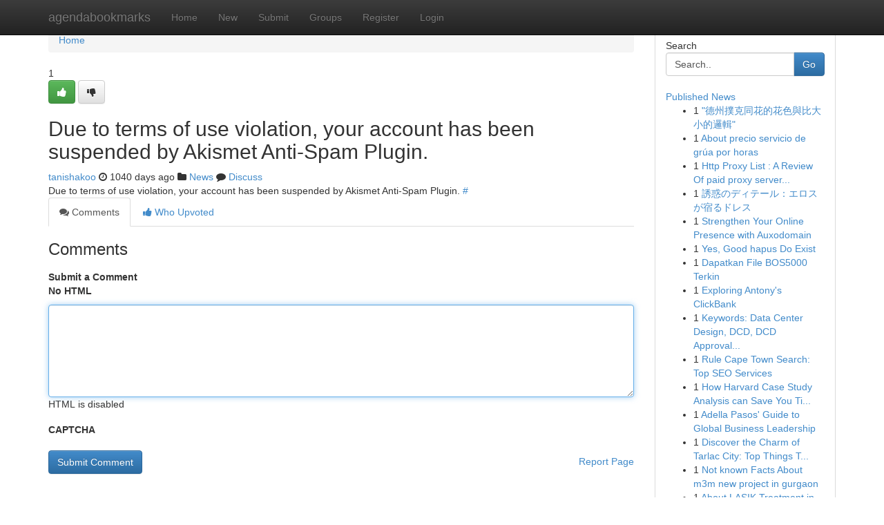

--- FILE ---
content_type: text/html; charset=UTF-8
request_url: https://agendabookmarks.com/story14323870/%D8%A7%D8%B3%D8%B9%D8%A7%D8%B1-%D8%AF%D8%B9%D8%A7%D9%85%D8%A7%D8%AA-%D8%A7%D9%84%D9%82%D8%B6%D9%8A%D8%A8-%D9%81%D9%8A-%D8%A7%D9%84%D8%A7%D8%B1%D8%AF%D9%86
body_size: 5040
content:
<!DOCTYPE html>
<html class="no-js" dir="ltr" xmlns="http://www.w3.org/1999/xhtml" xml:lang="en" lang="en"><head>

<meta http-equiv="Pragma" content="no-cache" />
<meta http-equiv="expires" content="0" />
<meta http-equiv="Content-Type" content="text/html; charset=UTF-8" />	
<title></title>
<link rel="alternate" type="application/rss+xml" title="agendabookmarks.com &raquo; Feeds 1" href="/rssfeeds.php?p=1" />
<link rel="alternate" type="application/rss+xml" title="agendabookmarks.com &raquo; Feeds 2" href="/rssfeeds.php?p=2" />
<link rel="alternate" type="application/rss+xml" title="agendabookmarks.com &raquo; Feeds 3" href="/rssfeeds.php?p=3" />
<link rel="alternate" type="application/rss+xml" title="agendabookmarks.com &raquo; Feeds 4" href="/rssfeeds.php?p=4" />
<link rel="alternate" type="application/rss+xml" title="agendabookmarks.com &raquo; Feeds 5" href="/rssfeeds.php?p=5" />
<link rel="alternate" type="application/rss+xml" title="agendabookmarks.com &raquo; Feeds 6" href="/rssfeeds.php?p=6" />
<link rel="alternate" type="application/rss+xml" title="agendabookmarks.com &raquo; Feeds 7" href="/rssfeeds.php?p=7" />
<link rel="alternate" type="application/rss+xml" title="agendabookmarks.com &raquo; Feeds 8" href="/rssfeeds.php?p=8" />
<link rel="alternate" type="application/rss+xml" title="agendabookmarks.com &raquo; Feeds 9" href="/rssfeeds.php?p=9" />
<link rel="alternate" type="application/rss+xml" title="agendabookmarks.com &raquo; Feeds 10" href="/rssfeeds.php?p=10" />
<meta name="google-site-verification" content="m5VOPfs2gQQcZXCcEfUKlnQfx72o45pLcOl4sIFzzMQ" /><meta name="Language" content="en-us" />
<meta name="viewport" content="width=device-width, initial-scale=1.0">
<meta name="generator" content="Kliqqi" />

          <link rel="stylesheet" type="text/css" href="//netdna.bootstrapcdn.com/bootstrap/3.2.0/css/bootstrap.min.css">
             <link rel="stylesheet" type="text/css" href="https://cdnjs.cloudflare.com/ajax/libs/twitter-bootstrap/3.2.0/css/bootstrap-theme.css">
                <link rel="stylesheet" type="text/css" href="https://cdnjs.cloudflare.com/ajax/libs/font-awesome/4.1.0/css/font-awesome.min.css">
<link rel="stylesheet" type="text/css" href="/templates/bootstrap/css/style.css" media="screen" />

                         <script type="text/javascript" src="https://cdnjs.cloudflare.com/ajax/libs/modernizr/2.6.1/modernizr.min.js"></script>
<script type="text/javascript" src="https://cdnjs.cloudflare.com/ajax/libs/jquery/1.7.2/jquery.min.js"></script>
<style></style>
<link rel="alternate" type="application/rss+xml" title="RSS 2.0" href="/rss"/>
<link rel="icon" href="/favicon.ico" type="image/x-icon"/>
</head>

<body dir="ltr">

<header role="banner" class="navbar navbar-inverse navbar-fixed-top custom_header">
<div class="container">
<div class="navbar-header">
<button data-target=".bs-navbar-collapse" data-toggle="collapse" type="button" class="navbar-toggle">
    <span class="sr-only">Toggle navigation</span>
    <span class="fa fa-ellipsis-v" style="color:white"></span>
</button>
<a class="navbar-brand" href="/">agendabookmarks</a>	
</div>
<span style="display: none;"><a href="/forum">forum</a></span>
<nav role="navigation" class="collapse navbar-collapse bs-navbar-collapse">
<ul class="nav navbar-nav">
<li ><a href="/">Home</a></li>
<li ><a href="/new">New</a></li>
<li ><a href="/submit">Submit</a></li>
                    
<li ><a href="/groups"><span>Groups</span></a></li>
<li ><a href="/register"><span>Register</span></a></li>
<li ><a data-toggle="modal" href="#loginModal">Login</a></li>
</ul>
	

</nav>
</div>
</header>
<!-- START CATEGORIES -->
<div class="subnav" id="categories">
<div class="container">
<ul class="nav nav-pills"><li class="category_item"><a  href="/">Home</a></li></ul>
</div>
</div>
<!-- END CATEGORIES -->
	
<div class="container">
	<section id="maincontent"><div class="row"><div class="col-md-9">

<ul class="breadcrumb">
	<li><a href="/">Home</a></li>
</ul>

<div itemscope itemtype="http://schema.org/Article" class="stories" id="xnews-14323870" >


<div class="story_data">
<div class="votebox votebox-published">

<div itemprop="aggregateRating" itemscope itemtype="http://schema.org/AggregateRating" class="vote">
	<div itemprop="ratingCount" class="votenumber">1</div>
<div id="xvote-3" class="votebutton">
<!-- Already Voted -->
<a class="btn btn-default btn-success linkVote_3" href="/login" title=""><i class="fa fa-white fa-thumbs-up"></i></a>
<!-- Bury It -->
<a class="btn btn-default linkVote_3" href="/login"  title="" ><i class="fa fa-thumbs-down"></i></a>


</div>
</div>
</div>
<div class="title" id="title-3">
<span itemprop="name">

<h2 id="list_title"><span>Due to terms of use violation, your account has been suspended by Akismet Anti-Spam Plugin.</span></h2></span>	
<span class="subtext">

<span itemprop="author" itemscope itemtype="http://schema.org/Person">
<span itemprop="name">
<a href="/user/tanishakoo" rel="nofollow">tanishakoo</a> 
</span></span>
<i class="fa fa-clock-o"></i>
<span itemprop="datePublished">  1040 days ago</span>

<script>
$(document).ready(function(){
    $("#list_title span").click(function(){
		window.open($("#siteurl").attr('href'), '', '');
    });
});
</script>

<i class="fa fa-folder"></i> 
<a href="/groups">News</a>

<span id="ls_comments_url-3">
	<i class="fa fa-comment"></i> <span id="linksummaryDiscuss"><a href="#discuss" class="comments">Discuss</a>&nbsp;</span>
</span> 





</div>
</div>
<span itemprop="articleBody">
<div class="storycontent">
	
<div class="news-body-text" id="ls_contents-3" dir="ltr">
Due to terms of use violation, your account has been suspended by Akismet Anti-Spam Plugin. <a id="siteurl" target="_blank" href="#">#</a><div class="clearboth"></div> 
</div>
</div><!-- /.storycontent -->
</span>
</div>

<ul class="nav nav-tabs" id="storytabs">
	<li class="active"><a data-toggle="tab" href="#comments"><i class="fa fa-comments"></i> Comments</a></li>
	<li><a data-toggle="tab" href="#who_voted"><i class="fa fa-thumbs-up"></i> Who Upvoted</a></li>
</ul>


<div id="tabbed" class="tab-content">

<div class="tab-pane fade active in" id="comments" >
<h3>Comments</h3>
<a name="comments" href="#comments"></a>
<ol class="media-list comment-list">

<a name="discuss"></a>
<form action="" method="post" id="thisform" name="mycomment_form">
<div class="form-horizontal">
<fieldset>
<div class="control-group">
<label for="fileInput" class="control-label">Submit a Comment</label>
<div class="controls">

<p class="help-inline"><strong>No HTML  </strong></p>
<textarea autofocus name="comment_content" id="comment_content" class="form-control comment-form" rows="6" /></textarea>
<p class="help-inline">HTML is disabled</p>
</div>
</div>


<script>
var ACPuzzleOptions = {
   theme :  "white",
   lang :  "en"
};
</script>

<div class="control-group">
	<label for="input01" class="control-label">CAPTCHA</label>
	<div class="controls">
	<div id="solvemedia_display">
	<script type="text/javascript" src="https://api.solvemedia.com/papi/challenge.script?k=1G9ho6tcbpytfUxJ0SlrSNt0MjjOB0l2"></script>

	<noscript>
	<iframe src="http://api.solvemedia.com/papi/challenge.noscript?k=1G9ho6tcbpytfUxJ0SlrSNt0MjjOB0l2" height="300" width="500" frameborder="0"></iframe><br/>
	<textarea name="adcopy_challenge" rows="3" cols="40"></textarea>
	<input type="hidden" name="adcopy_response" value="manual_challenge"/>
	</noscript>	
</div>
<br />
</div>
</div>

<div class="form-actions">
	<input type="hidden" name="process" value="newcomment" />
	<input type="hidden" name="randkey" value="75578554" />
	<input type="hidden" name="link_id" value="3" />
	<input type="hidden" name="user_id" value="2" />
	<input type="hidden" name="parrent_comment_id" value="0" />
	<input type="submit" name="submit" value="Submit Comment" class="btn btn-primary" />
	<a href="https://remove.backlinks.live" target="_blank" style="float:right; line-height: 32px;">Report Page</a>
</div>
</fieldset>
</div>
</form>
</ol>
</div>
	
<div class="tab-pane fade" id="who_voted">
<h3>Who Upvoted this Story</h3>
<div class="whovotedwrapper whoupvoted">
<ul>
<li>
<a href="/user/tanishakoo" rel="nofollow" title="tanishakoo" class="avatar-tooltip"><img src="/avatars/Avatar_100.png" alt="" align="top" title="" /></a>
</li>
</ul>
</div>
</div>
</div>
<!-- END CENTER CONTENT -->


</div>

<!-- START RIGHT COLUMN -->
<div class="col-md-3">
<div class="panel panel-default">
<div id="rightcol" class="panel-body">
<!-- START FIRST SIDEBAR -->

<!-- START SEARCH BOX -->
<script type="text/javascript">var some_search='Search..';</script>
<div class="search">
<div class="headline">
<div class="sectiontitle">Search</div>
</div>

<form action="/search" method="get" name="thisform-search" class="form-inline search-form" role="form" id="thisform-search" >

<div class="input-group">

<input type="text" class="form-control" tabindex="20" name="search" id="searchsite" value="Search.." onfocus="if(this.value == some_search) {this.value = '';}" onblur="if (this.value == '') {this.value = some_search;}"/>

<span class="input-group-btn">
<button type="submit" tabindex="21" class="btn btn-primary custom_nav_search_button" />Go</button>
</span>
</div>
</form>

<div style="clear:both;"></div>
<br />
</div>
<!-- END SEARCH BOX -->

<!-- START ABOUT BOX -->

	


<div class="headline">
<div class="sectiontitle"><a href="/">Published News</a></div>
</div>
<div class="boxcontent">
<ul class="sidebar-stories">

<li>
<span class="sidebar-vote-number">1</span>	<span class="sidebar-article"><a href="https://agendabookmarks.com/story20895505/德州撲克同花的花色與比大小的邏輯" class="sidebar-title">&quot;德州撲克同花的花色與比大小的邏輯&quot;</a></span>
</li>
<li>
<span class="sidebar-vote-number">1</span>	<span class="sidebar-article"><a href="https://agendabookmarks.com/story20895504/about-precio-servicio-de-grúa-por-horas" class="sidebar-title">About precio servicio de gr&uacute;a por horas</a></span>
</li>
<li>
<span class="sidebar-vote-number">1</span>	<span class="sidebar-article"><a href="https://agendabookmarks.com/story20895503/http-proxy-list-a-review-of-paid-proxy-servers-https-kintop-ru-user-stinuskpda" class="sidebar-title">Http Proxy List : A Review Of paid proxy server...</a></span>
</li>
<li>
<span class="sidebar-vote-number">1</span>	<span class="sidebar-article"><a href="https://agendabookmarks.com/story20895502/誘惑のディテール-エロスが宿るドレス" class="sidebar-title">誘惑のディテール：エロスが宿るドレス</a></span>
</li>
<li>
<span class="sidebar-vote-number">1</span>	<span class="sidebar-article"><a href="https://agendabookmarks.com/story20895501/strengthen-your-online-presence-with-auxodomain" class="sidebar-title">Strengthen Your Online Presence with Auxodomain</a></span>
</li>
<li>
<span class="sidebar-vote-number">1</span>	<span class="sidebar-article"><a href="https://agendabookmarks.com/story20895500/yes-good-hapus-do-exist" class="sidebar-title">Yes, Good hapus Do Exist</a></span>
</li>
<li>
<span class="sidebar-vote-number">1</span>	<span class="sidebar-article"><a href="https://agendabookmarks.com/story20895499/dapatkan-file-bos5000-terkin" class="sidebar-title">Dapatkan File BOS5000 Terkin</a></span>
</li>
<li>
<span class="sidebar-vote-number">1</span>	<span class="sidebar-article"><a href="https://agendabookmarks.com/story20895498/exploring-antony-s-clickbank" class="sidebar-title">Exploring Antony&#039;s ClickBank</a></span>
</li>
<li>
<span class="sidebar-vote-number">1</span>	<span class="sidebar-article"><a href="https://agendabookmarks.com/story20895497/keywords-data-center-design-dcd-dcd-approval-data-center-standards-colocation-tier-standards-redundancy-power-cooling-network-compliance-best-practices" class="sidebar-title">Keywords: Data Center Design, DCD, DCD Approval...</a></span>
</li>
<li>
<span class="sidebar-vote-number">1</span>	<span class="sidebar-article"><a href="https://agendabookmarks.com/story20895496/rule-cape-town-search-top-seo-services" class="sidebar-title">Rule Cape Town Search: Top SEO Services</a></span>
</li>
<li>
<span class="sidebar-vote-number">1</span>	<span class="sidebar-article"><a href="https://agendabookmarks.com/story20895495/how-harvard-case-study-analysis-can-save-you-time-stress-and-money" class="sidebar-title">How Harvard Case Study Analysis can Save You Ti...</a></span>
</li>
<li>
<span class="sidebar-vote-number">1</span>	<span class="sidebar-article"><a href="https://agendabookmarks.com/story20895494/adella-pasos-guide-to-global-business-leadership" class="sidebar-title">Adella Pasos&#039; Guide to Global Business Leadership</a></span>
</li>
<li>
<span class="sidebar-vote-number">1</span>	<span class="sidebar-article"><a href="https://agendabookmarks.com/story20895493/discover-the-charm-of-tarlac-city-top-things-to-do" class="sidebar-title">Discover the Charm of Tarlac City: Top Things T...</a></span>
</li>
<li>
<span class="sidebar-vote-number">1</span>	<span class="sidebar-article"><a href="https://agendabookmarks.com/story20895492/not-known-facts-about-m3m-new-project-in-gurgaon" class="sidebar-title">Not known Facts About m3m new project in gurgaon</a></span>
</li>
<li>
<span class="sidebar-vote-number">1</span>	<span class="sidebar-article"><a href="https://agendabookmarks.com/story20895491/about-lasik-treatment-in-mumbai" class="sidebar-title">About LASIK Treatment in Mumbai</a></span>
</li>

</ul>
</div>

<!-- END SECOND SIDEBAR -->
</div>
</div>
</div>
<!-- END RIGHT COLUMN -->
</div></section>
<hr>

<!--googleoff: all-->
<footer class="footer">
<div id="footer">
<span class="subtext"> Copyright &copy; 2026 | <a href="/search">Advanced Search</a> 
| <a href="/">Live</a>
| <a href="/">Tag Cloud</a>
| <a href="/">Top Users</a>
| Made with <a href="#" rel="nofollow" target="_blank">Kliqqi CMS</a> 
| <a href="/rssfeeds.php?p=1">All RSS Feeds</a> 
</span>
</div>
</footer>
<!--googleon: all-->


</div>
	
<!-- START UP/DOWN VOTING JAVASCRIPT -->
	
<script>
var my_base_url='http://agendabookmarks.com';
var my_kliqqi_base='';
var anonymous_vote = false;
var Voting_Method = '1';
var KLIQQI_Visual_Vote_Cast = "Voted";
var KLIQQI_Visual_Vote_Report = "Buried";
var KLIQQI_Visual_Vote_For_It = "Vote";
var KLIQQI_Visual_Comment_ThankYou_Rating = "Thank you for rating this comment.";


</script>
<!-- END UP/DOWN VOTING JAVASCRIPT -->


<script type="text/javascript" src="https://cdnjs.cloudflare.com/ajax/libs/jqueryui/1.8.23/jquery-ui.min.js"></script>
<link href="https://cdnjs.cloudflare.com/ajax/libs/jqueryui/1.8.23/themes/base/jquery-ui.css" media="all" rel="stylesheet" type="text/css" />




             <script type="text/javascript" src="https://cdnjs.cloudflare.com/ajax/libs/twitter-bootstrap/3.2.0/js/bootstrap.min.js"></script>

<!-- Login Modal -->
<div class="modal fade" id="loginModal" tabindex="-1" role="dialog">
<div class="modal-dialog">
<div class="modal-content">
<div class="modal-header">
<button type="button" class="close" data-dismiss="modal" aria-hidden="true">&times;</button>
<h4 class="modal-title">Login</h4>
</div>
<div class="modal-body">
<div class="control-group">
<form id="signin" action="/login?return=/story14323870/%D8%A7%D8%B3%D8%B9%D8%A7%D8%B1-%D8%AF%D8%B9%D8%A7%D9%85%D8%A7%D8%AA-%D8%A7%D9%84%D9%82%D8%B6%D9%8A%D8%A8-%D9%81%D9%8A-%D8%A7%D9%84%D8%A7%D8%B1%D8%AF%D9%86" method="post">

<div style="login_modal_username">
	<label for="username">Username/Email</label><input id="username" name="username" class="form-control" value="" title="username" tabindex="1" type="text">
</div>
<div class="login_modal_password">
	<label for="password">Password</label><input id="password" name="password" class="form-control" value="" title="password" tabindex="2" type="password">
</div>
<div class="login_modal_remember">
<div class="login_modal_remember_checkbox">
	<input id="remember" style="float:left;margin-right:5px;" name="persistent" value="1" tabindex="3" type="checkbox">
</div>
<div class="login_modal_remember_label">
	<label for="remember" style="">Remember</label>
</div>
<div style="clear:both;"></div>
</div>
<div class="login_modal_login">
	<input type="hidden" name="processlogin" value="1"/>
	<input type="hidden" name="return" value=""/>
	<input class="btn btn-primary col-md-12" id="signin_submit" value="Sign In" tabindex="4" type="submit">
</div>
    
<hr class="soften" id="login_modal_spacer" />
	<div class="login_modal_forgot"><a class="btn btn-default col-md-12" id="forgot_password_link" href="/login">Forgotten Password?</a></div>
	<div class="clearboth"></div>
</form>
</div>
</div>
</div>
</div>
</div>

<script>$('.avatar-tooltip').tooltip()</script>
<script defer src="https://static.cloudflareinsights.com/beacon.min.js/vcd15cbe7772f49c399c6a5babf22c1241717689176015" integrity="sha512-ZpsOmlRQV6y907TI0dKBHq9Md29nnaEIPlkf84rnaERnq6zvWvPUqr2ft8M1aS28oN72PdrCzSjY4U6VaAw1EQ==" data-cf-beacon='{"version":"2024.11.0","token":"05624ae18ddb43fba93497f0ffa54537","r":1,"server_timing":{"name":{"cfCacheStatus":true,"cfEdge":true,"cfExtPri":true,"cfL4":true,"cfOrigin":true,"cfSpeedBrain":true},"location_startswith":null}}' crossorigin="anonymous"></script>
</body>
</html>
